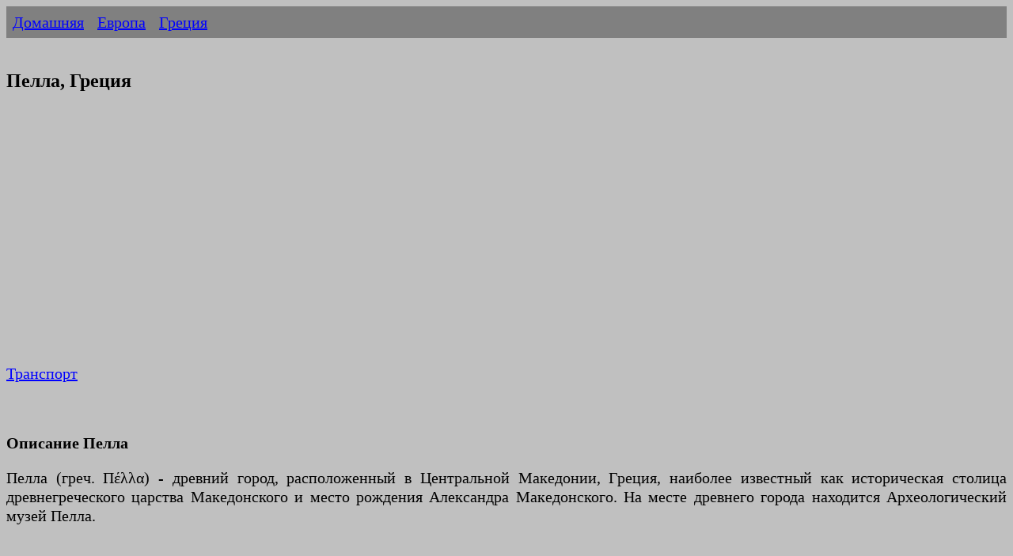

--- FILE ---
content_type: text/html
request_url: https://ermakvagus.com/Europe/Greece/pella-rus.html
body_size: 5514
content:
<!DOCTYPE html>
<html lang="ru">
<head>
<meta http-equiv="Content-Type" content="text/html; charset=utf-8" />
<title>Пелла - Греция</title>
<meta name="description" content="Пелла (греч. Πέλλα) - наиболее известный как историческая столица древнегреческого царства Македонского и место рождения Александра Македонского." />
<meta name="viewport" content="width=device-width, initial-scale=1">
<link href="../../photo/templatemo_style.css" rel="stylesheet" type="text/css" />

<script type="text/javascript" >
   (function(m,e,t,r,i,k,a){m[i]=m[i]||function(){(m[i].a=m[i].a||[]).push(arguments)};
   m[i].l=1*new Date();k=e.createElement(t),a=e.getElementsByTagName(t)[0],k.async=1,k.src=r,a.parentNode.insertBefore(k,a)})
   (window, document, "script", "https://mc.yandex.ru/metrika/tag.js", "ym");

   ym(84721678, "init", {
        clickmap:true,
        trackLinks:true,
        accurateTrackBounce:true
   });
</script>
<noscript><div><img src="https://mc.yandex.ru/watch/84721678" style="position:absolute; left:-9999px;" alt="" /></div></noscript>

<script async src="https://www.googletagmanager.com/gtag/js?id=UA-75523952-1"></script>
<script>
  window.dataLayer = window.dataLayer || [];
  function gtag(){dataLayer.push(arguments);}
  gtag('js', new Date());

  gtag('config', 'UA-75523952-1');
</script>

</head>
<body>
        <ul>
            <li><a href="/">Домашняя</a></li>
            <li><a href="../../europe-rus.htm">Европа</a></li>
            <li><a href="greece_rus.htm">Греция</a></li>
       </ul>   
        	
            &nbsp;<h1>Пелла, Греция</h1>
			<p>&nbsp;<script async src="https://pagead2.googlesyndication.com/pagead/js/adsbygoogle.js?client=ca-pub-2474571009650664"
     crossorigin="anonymous"></script>
<!-- Travel -->
<ins class="adsbygoogle"
     style="display:block"
     data-ad-client="ca-pub-2474571009650664"
     data-ad-slot="8250420236"
     data-ad-format="auto"
     data-full-width-responsive="true"></ins>
<script>
     (adsbygoogle = window.adsbygoogle || []).push({});
</script></p>
			<p>
			<a href="#Транспорт">Транспорт</a></p>
			<p>&nbsp;</p>
			<h2>Описание Пелла</h2>
			<p>Пелла (греч. Πέλλα) - древний город, расположенный в Центральной 
			Македонии, Греция, наиболее известный как историческая столица 
			древнегреческого царства Македонского и место рождения Александра 
			Македонского. На месте древнего города находится Археологический 
			музей Пелла.</p>
			<p>&nbsp;</p>
			<p>В античности Пелла был стратегическим портом, соединенным с 
			Термическим заливом судоходным входом, но гавань и залив с тех пор 
			заилились, оставляя участок не имеющим выхода к морю.<br><br>Пелла 
			впервые упоминается Геродотом Галикарнасским (VII, 123) в связи с 
			походом Ксеркса и Фукидидом (II, 99,4 и 100,4) в связи с экспансией 
			Македонии и войной против Ситальса, царя фракийцев.<br><br>Вероятно, 
			он был построен в качестве столицы королевства Архелаем I, заменив 
			старый город-дворец Айгай, хотя, как представляется, существует 
			вероятность того, что он был создан Аминтасом.<br><br>Архелай 
			пригласил художника Зевсиса, величайшего художника того времени, 
			украсить свой дворец. Позже он также принимал у себя поэта Тимофея 
			Милета и афинского драматурга Еврипида, который закончил там свои 
			дни, сочиняя и продюсируя Архелая. Еврипид Вакхи впервые был 
			поставлен здесь, около 408 г. до н. По словам Ксенофона, в начале 
			4-го века до нашей эры Пелла была крупнейшим македонским городом. 
			Это было место рождения и места Филиппа II, в 382 до н.э и 
			Александра Македонского, его сына, в 356 до н.э.<br><br>Он стал 
			самым большим и богатым городом в Македонии и процветал, особенно 
			под властью Кассандра. Царствование Антигона, скорее всего, 
			представляло собой вершину процветания города, поскольку именно этот 
			период оставил нам большинство археологических памятников. Известный 
			поэт Аратус умер в Пелле c. 240 г. до н.</p>
		<p>&nbsp;</p>
		<p>Пелла далее 
			упоминается Полибием и Ливием как столица Филиппа V и Персея во 
			время македонских войн, сражавшихся против Римской республики.<br>
			<br>В 168 г. до н.э. он был разграблен римлянами, а его сокровищница 
			перевезена в Рим, и Ливий сообщил, как город выглядел в 167 г. до н. 
			Э. Луцием Эмилием Павлом Македоническим, римлянином, победившим 
			Персея в битве при Пидне:<br><br>... [Паулюс] заметил, что не без 
			веской причины он был выбран в качестве королевской резиденции. Он 
			расположен на юго-западном склоне холма и окружен болотом, слишком 
			глубоким, чтобы его можно было пересечь пешком летом или зимой. 
			Цитадель "Факус", которая находится недалеко от города, стоит в 
			самом болоте, выступая как остров, и построена на огромной 
			подструктуре, достаточно прочной, чтобы нести стену и предотвращать 
			любое повреждение от проникновения воды лагуны. На расстоянии он 
			кажется непрерывным с городской стеной, но на самом деле он отделен 
			каналом, который протекает между двумя стенами и соединяется с 
			городом мостом. Таким образом, он отсекает все средства доступа от 
			внешнего врага, и если король кого-нибудь затворяет там, не может 
			быть никакой возможности убежать, кроме как через мост, который 
			можно очень легко охранять.<br><br>Пелла была объявлена ​​столицей 
			3-го административного округа римской провинции Македония и, 
			возможно, была резиденцией римского правителя. Активность продолжала 
			быть активной до начала 1-го века до нашей эры, и, пересекая Виа 
			Эгнатия, Пелла оставалась важной точкой на пути между Диррахием и 
			Фессалониками.<br><br>Примерно в 90 г. до н.э. город был разрушен 
			землетрясением; магазины и мастерские, датируемые катастрофой, были 
			найдены с остатками их товаров, хотя город был в конечном счете 
			восстановлен на его руинах. Цицерон остался там в 58 г. до н.э., 
			хотя к тому времени провинциальное место уже перешло в Салоники.<br>
			<br>Пелла был назначен в римскую колонию между 45 и 30 до н.э., и ее 
			валютой была помечена Колония Юлия Августа Пелла Август поселил там 
			крестьян, чью землю он узурпировал, чтобы отдать своим ветеранам 
			(Дио Кассий Л.И., 4). Но, в отличие от других македонских колоний, 
			таких как Филиппий, Дион и Кассандрия, он никогда не попал под 
			юрисдикцию Ius Italicum или римского права. Для этого периода 
			известны четыре пары колониальных магистратов (duumvirs 
			quinquennales).<br><br>Упадок города был быстрым, несмотря на то, 
			что он был колонией: Дио Златоуст (Or. 33.27) и Лукиан оба 
			свидетельствуют о гибели древней столицы Филиппа II и Александра, 
			хотя их счета могут быть преувеличены. Фактически, римский город был 
			немного западнее и отличался от первоначальной столицы, что 
			объясняет некоторые противоречия между монетой, эпиграфами и 
			отзывами. Несмотря на его упадок, археология показала, что южная 
			часть города возле лагуны продолжала оккупироваться до 4-го века.<br>
			<br>(Это не следует путать с Пеллой, Иордания, о которой древние 
			источники сообщают, что христиане бежали из Иерусалима в 66 г. 
			н.э.).<br><br>Приблизительно в 180 году н.э. Лукиан из Самосаты мог 
			мимоходом описать его как «теперь незначительный, с очень небольшим 
			количеством жителей». Позже он носил название Диоклетианополис 
			(Διοκλητιανούπολις - Диоклетиануполис).<br><br>В византийский период 
			римский город был занят укрепленной деревней.</p>
			<p>&nbsp;</p>
		<p>Раскопки там, проведенные археологической службой Греции, 
			начавшиеся в 1957 году, показали большие, хорошо построенные дома с 
			колоннадными дворами и комнатами с мозаичными полами, изображающими 
			такие сцены, как охота на льва и Дионис на пантере. В наше время он 
			является отправной точкой марафона Александра Великого в честь 
			древнего наследия города.</p>
			<p>&nbsp;</p>
			<h2>Достопримечательности Пелла</h2>
			<p>&nbsp;</p>
			<hr>
			<h2><a name="Транспорт">Транспорт</a></h2>
			<h3>Как добраться</h3>
			<p>На автобусе<br>Вы можете сесть на автобус из
			<a href="thessaloniki-rus.html">Салоников</a> до Янницы. Билет туда 
			и обратно стоит около 10 евро, а поездка занимает около 1 часа. 
			Попросите водителя автобуса высадить вас на импровизированной 
			автобусной остановке 1 рядом с главной дорогой, в 10 минутах ходьбы 
			от места археологических раскопок.<br><br>Автобус ходит каждый час. 
			Проверить <a href="https://ktelmacedonia.gr/en/routes/&tid=29">
			расписание</a>.<br><br>На обратном пути вы можете сесть на автобус, 
			идущий прямо до Салоников на той же остановке, или вам может 
			потребоваться сесть на местный автобус до 2 Янницы, и в этом случае 
			вам нужно будет сесть на остановку 3 местного автобуса. Спросите у 
			людей, работающих в музее, дополнительную помощь, включая расписание 
			местных автобусов, остановки и где купить билет.<br><br>На машине<br>
			Двигайтесь по Греческой национальной дороге 2 (EO2). 
			Достопримечательности находятся в нескольких километрах от съезда 
			Пелла.</p>
			<p>&nbsp;</p>
			
</body>
<script>'undefined'=== typeof _trfq || (window._trfq = []);'undefined'=== typeof _trfd && (window._trfd=[]),_trfd.push({'tccl.baseHost':'secureserver.net'},{'ap':'cpsh-oh'},{'server':'p3plzcpnl507590'},{'dcenter':'p3'},{'cp_id':'2366143'},{'cp_cl':'8'}) // Monitoring performance to make your website faster. If you want to opt-out, please contact web hosting support.</script><script src='https://img1.wsimg.com/traffic-assets/js/tccl.min.js'></script></html>

--- FILE ---
content_type: text/html; charset=utf-8
request_url: https://www.google.com/recaptcha/api2/aframe
body_size: 266
content:
<!DOCTYPE HTML><html><head><meta http-equiv="content-type" content="text/html; charset=UTF-8"></head><body><script nonce="RXaa_S3C4iznaorSTP6PBA">/** Anti-fraud and anti-abuse applications only. See google.com/recaptcha */ try{var clients={'sodar':'https://pagead2.googlesyndication.com/pagead/sodar?'};window.addEventListener("message",function(a){try{if(a.source===window.parent){var b=JSON.parse(a.data);var c=clients[b['id']];if(c){var d=document.createElement('img');d.src=c+b['params']+'&rc='+(localStorage.getItem("rc::a")?sessionStorage.getItem("rc::b"):"");window.document.body.appendChild(d);sessionStorage.setItem("rc::e",parseInt(sessionStorage.getItem("rc::e")||0)+1);localStorage.setItem("rc::h",'1769626883112');}}}catch(b){}});window.parent.postMessage("_grecaptcha_ready", "*");}catch(b){}</script></body></html>